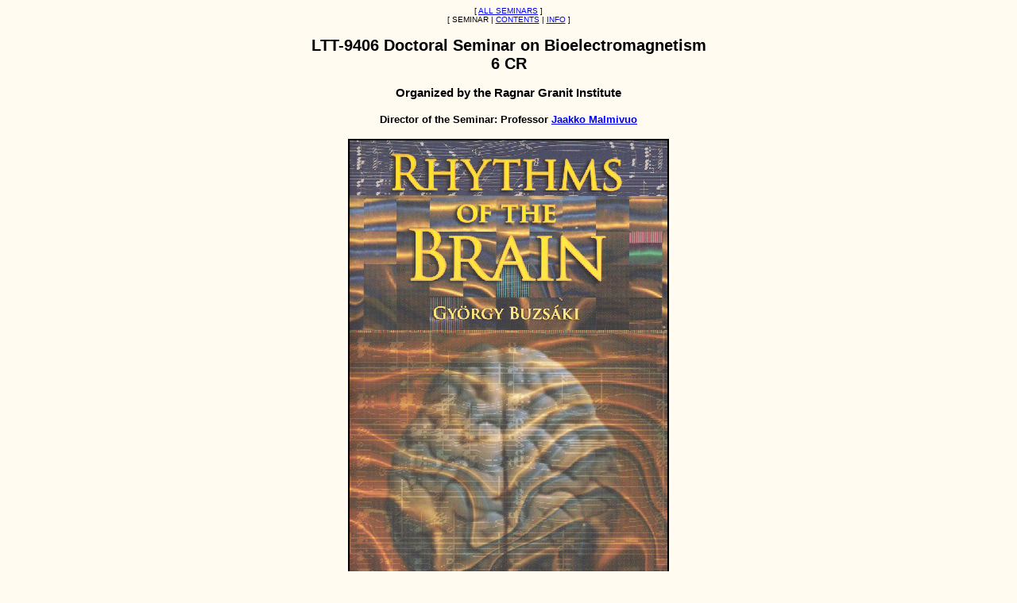

--- FILE ---
content_type: text/html
request_url: http://bem.fi/edu/doctor/seminars/2008/index.htm
body_size: 848
content:
<!DOCTYPE HTML PUBLIC "-//W3C//DTD HTML 4.01 Transitional//EN">

<html>
<head>
  <meta name="Description" content="Bioelectromagnetism">
  <meta name="Keywords" content="bioelectromagnetism, bioelectromagnetism, biomedical engineering, bem, bem, bioelectromagnetism, biomedical engineering, biomedical engineering">
	<TITLE>Doctoral Seminar on Bioelectromagnetism</TITLE>
  <!-- <link rel="stylesheet" href="../../../style.css" type="text/css"> -->
<body bgcolor="#FF,FB,F0">
</head>

<body>


<CENTER><FONT FACE=ARIAL SIZE=-2>

[ <A HREF="../../seminars.htm#new">ALL SEMINARS</A> ]
<BR>[
<!--<A HREF="index.htm">-->SEMINAR</A> |
<A HREF="contents.htm">CONTENTS</A> |
<A HREF="info.htm">INFO</A> ]
</FONT></CENTER>

<!--==================================================================-->

<!-- IPSTAT ========================================================= -->
<!-- 
<A HREF="http://www.ipstat.com/cgi-bin/stats?name=doctseminar">
<IMG SRC="http://www.ipstat.com/cgi-bin/ipstat?name=doctseminar" HEIGHT="0" WIDTH="0" BORDER="0"></A>
 -->
<!-- IPSTAT ========================================================= -->


<FONT FACE=ARIAL SIZE = 2>
<p><CENTER>
<H2>LTT-9406 Doctoral Seminar on Bioelectromagnetism<br>6 CR</H2>
<H3>Organized by the Ragnar Granit Institute</H3>
<H4>Director of the Seminar: Professor <A HREF="../../../../malmivuo/index.htm">Jaakko Malmivuo</A></H4>

<CENTER>
<IMG SRC="buzsaki.bmp" border="2">
<p>
<H3>Thursdays 10-12 o'clock, RGI (Hervanta), Room SH304</H3>
<H4>The first seminar: Thursday, February 7th, 2008</H4>
<P>
Please register to the seminar either by e-mail (jaakko.malmivuo(at)tut.fi)  
or to the registration list on the information board of the RGI.<br>
<P>
<!-- Revised 2007.12.20 -->

</HTML>


